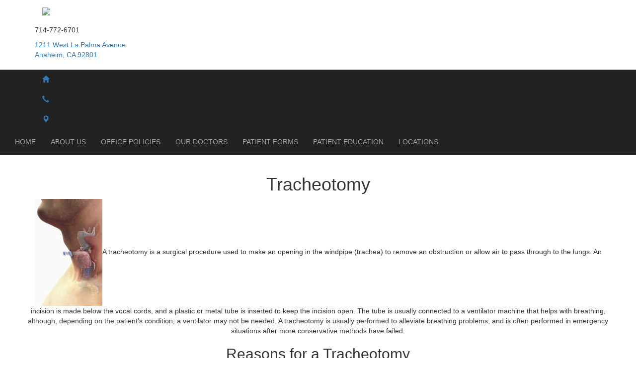

--- FILE ---
content_type: text/html; charset=UTF-8
request_url: https://anaheimsurgical.com/tracheotomy.php
body_size: 7728
content:
<!DOCTYPE html>
<!--[if IE]><![endif]--><html lang="en">
<head>
<meta http-equiv="content-type" content="text/html; charset=UTF-8">
<!--[if lt IE 9]><script src="//html5shiv.googlecode.com/svn/trunk/html5.js"></script><![endif]--><title>Tracheotomy  | Anaheim Surgical Associates</title>
<link rel="icon" type="image/x-icon" href="https://www.anaheimsurgical.com/favicon.ico">
<meta name="description" content="A tracheotomy is a surgical procedure that helps a person breathe by making an opening in the windpipe (trachea) to remove an obstruction, or allow air to pass through to the lungs. An incision is made below the vocal cords, and a plastic or metal tube is inserted to keep the incision open.">
<meta name="keywords" content="tracheostomy,tracheotomy,tracheostomy tube">
<link rel="canonical" href="https://www.anaheimsurgical.com/tracheotomy.php">
<meta name="viewport" content="width=device-width, initial-scale=1, minimum-scale=1, maximum-scale=1, user-scalable=no">
<meta name="apple-mobile-web-app-capable" content="yes">
<link rel="stylesheet" href="https://fonts.googleapis.com/css?family=Allura">
<link rel="stylesheet" href="https://maxcdn.bootstrapcdn.com/bootstrap/3.3.7/css/bootstrap.min.css">
<link type="text/css" rel="stylesheet" href="https://sitebuilder.dr-leonardo.com/leonardo_design_files/leonardo_tmpls/MosquitoComet/assets/css/style.css">
<link type="text/css" rel="stylesheet" href="https://sitebuilder.dr-leonardo.com/leonardo_design_files/leonardo_tmpls/MosquitoComet/assets/css/responsive.css">
<style>
            .cke_editable.cke_display_version_check:before {
                content: "" !important;
                opacity: 0 !important;
                margin: 0 !important;
                padding: 0 !important;
            }
        </style>
</head>
<body>


<header class="hidden-xs hdr-hidn"><div class="wrapper header-bg">
		<div class="container container-pad">
			<div class="content">
			</div>
		</div>
	</div>
</header><div id="header-logo" class="holder mbl-hdr header-logo-inner">
	<div class="wrapper">
	<div class="container container-pad">
		<div class="navbar-header header-logo-bg">
			<a class="navbar-brand logo text-center" href="#">
			<div id="logo" class="logo-visible">
			  <img class="center-block" src="https://sitebuilder.dr-leonardo.com//usermedia/87713-f3b87103297595331ccf3d219f9fdd79.png">
</div>
			</a>
		</div>
	</div>
</div>
</div>
<div id="address_phone" class="holder mbl-adr">
	<div class="wrapper">
		<div class="container container-pad">
			<div class="content">
				<div id="address">
					<address>
						<p class="tel"><span class="glyphicon glyphicon-earphone earphone hidden-sm hidden-md hidden-lg"></span> 714-772-6701</p>
						<a class="adr a_contact_us">1211 West La Palma Avenue <br>Anaheim, CA 92801</a>
					</address>
				</div>
			</div>
		</div>
	</div>
</div>

<nav class="full-header navbar navbar-inverse navbar-static-top marginBottom-0" role="navigation"><div class="container-fluid text-center nav-bg">
		<div class="container  mov-bg container-pad">
			<button type="button" class="navbar-toggle" data-toggle="collapse" data-target="#navbar-collapse-1">
							<span class="icon-bar"></span>
							<span class="icon-bar"></span>
							<span class="icon-bar"></span>
			</button>
			<ul class="nav navbar-left quick-icons-mbl">
<li><a href="index.php"><span class="glyphicon glyphicon-home"></span></a></li>
				<li><a href="tel:714-772-6701"><span class="glyphicon glyphicon-earphone"></span></a></li>
				<li><a href="https://sitebuilder.dr-leonardo.com/editor/build/1"><span class="glyphicon glyphicon-map-marker"></span></a></li>
			</ul>
</div>
		<div class="collapse navbar-collapse" id="navbar-collapse-1">
					 <ul class="nav navbar-nav custom-nav">
<li page_type="1"><a href="index.php" data-linkid="46159">HOME</a></li>
<li page_type="3" class="dropdown">
<a href="about-us.php" data-linkid="46160" class="dropdown-toggle">ABOUT US</a><ul class="dropdown-menu">
<li page_type="11"><a href="accepted-insurances.php" data-linkid="54069">ACCEPTED INSURANCES</a></li>
<li page_type="12"><a href="patient-portal-login.php" data-linkid="190819">PATIENT PORTAL LOGIN</a></li>
</ul>
</li>
<li page_type="19"><a href="patient-information.php" data-linkid="46162">OFFICE POLICIES</a></li>
<li page_type="10" class="dropdown">
<a href="#" class="dropdown-toggle">OUR DOCTORS</a><ul class="dropdown-menu">
<li page_type="16"><a href="betty-hou.php" data-linkid="147282">BETTY HOU , MD, FACS</a></li>
<li page_type="16"><a href="grace-jeon--md-facs_1.php" data-linkid="167996">GRACE JEON , MD, FACS</a></li>
</ul>
</li>
<li page_type="15"><a href="forms.php" data-linkid="73371">PATIENT FORMS</a></li>
<li page_type="24" class="dropdown">
<a href="#" class="dropdown-toggle">PATIENT EDUCATION</a><ul class="dropdown-menu">
<li page_type="4"><a href="abscess-drainage.php" data-linkid="54030">ABSCESS DRAINAGE </a></li>
<li page_type="4"><a href="adrenalectomy.php" data-linkid="54007">ADRENALECTOMY </a></li>
<li page_type="4"><a href="appendectomy.php" data-linkid="54009">APPENDECTOMY </a></li>
<li page_type="4"><a href="basal-cell-carcinoma.php" data-linkid="54065">BASAL CELL CARCINOMA </a></li>
<li page_type="4"><a href="biliary-drainage.php" data-linkid="54011">BILIARY DRAINAGE </a></li>
<li page_type="4"><a href="cholecystectomy.php" data-linkid="54014">CHOLECYSTECTOMY </a></li>
<li page_type="4"><a href="colon-resection.php" data-linkid="54015">COLON RESECTION </a></li>
<li page_type="4"><a href="colon-resection-faqs.php" data-linkid="54033">COLON RESECTION FAQS</a></li>
<li page_type="4"><a href="colorectal-cancer.php" data-linkid="54031">COLORECTAL CANCER </a></li>
<li page_type="4"><a href="colostomy.php" data-linkid="54016">COLOSTOMY </a></li>
<li page_type="4"><a href="diaphragm-repair.php" data-linkid="54017">DIAPHRAGM REPAIR</a></li>
<li page_type="4"><a href="gastrectomy.php" data-linkid="54020">GASTRECTOMY</a></li>
<li page_type="4"><a href="gastroesophageal-reflux-disease.php" data-linkid="54067">GASTROESOPHAGEAL REFLUX DISEASE</a></li>
<li page_type="4"><a href="hemorrhoids.php" data-linkid="54068">HEMORRHOIDS </a></li>
<li page_type="4"><a href="hernia.php" data-linkid="54034">HERNIA </a></li>
<li page_type="4"><a href="laparoscopic-colon-resection-for-cancer.php" data-linkid="54032">LAPAROSCOPIC COLON RESECTION FOR CANCER </a></li>
<li page_type="4"><a href="laparoscopic-hernia-repair.php" data-linkid="54021">LAPAROSCOPIC HERNIA REPAIR</a></li>
<li page_type="4"><a href="laparoscopy.php" data-linkid="54062">LAPAROSCOPY </a></li>
<li page_type="4"><a href="mastectomy.php" data-linkid="54023">MASTECTOMY </a></li>
<li page_type="4"><a href="melanoma.php" data-linkid="54066">MELANOMA</a></li>
<li page_type="4"><a href="nissen-fundoplication.php" data-linkid="54025">NISSEN FUNDOPLICATION</a></li>
<li page_type="4"><a href="parathyroidectomy.php" data-linkid="54037">PARATHYROIDECTOMY</a></li>
<li page_type="4"><a href="skin-cancer.php" data-linkid="54063">SKIN CANCER </a></li>
<li page_type="4"><a href="squamous-cell-carcinoma.php" data-linkid="54064">SQUAMOUS CELL CARCINOMA </a></li>
<li page_type="4"><a href="splenectomy.php" data-linkid="54027">SPLENECTOMY </a></li>
<li page_type="4"><a href="thyroid-surgery.php" data-linkid="54036">THYROID SURGERY </a></li>
<li page_type="4"><a href="tracheotomy.php" data-linkid="54029">TRACHEOTOMY </a></li>
<li page_type="4"><a href="umbilical-hernia.php" data-linkid="54035">UMBILICAL HERNIA</a></li>
<li page_type="4"><a href="breast-abscess.php" data-linkid="73216">BREAST ABSCESS</a></li>
</ul>
</li>
<li page_type="7" class="dropdown">
<a href="#" class="dropdown-toggle">LOCATIONS</a><ul class="dropdown-menu"><li page_type="28"><a href="anaheim-surgical-associates--1211-w-la-palma-ave-ste-705.php" data-linkid="46177">ANAHEIM SURGICAL ASSOCIATES  1211 W LA PALMA AVE STE 705</a></li></ul>
</li>

					 </ul>
</div>
		<!-- <div class="collapse navbar-collapse" id="myNavbar">
		  <ul class="nav navbar-nav custom-nav">
				
<li page_type="1"><a href="https://sitebuilder.dr-leonardo.com/editor/build/46159/0" data-linkid="46159">HOME</a></li>
<li page_type="3" class="dropdown">
<a href="https://sitebuilder.dr-leonardo.com/editor/build/46160/0" data-linkid="46160" class="dropdown-toggle">ABOUT US</a><ul class="dropdown-menu">
<li page_type="11"><a href="https://sitebuilder.dr-leonardo.com/editor/build/54069/0" data-linkid="54069">ACCEPTED INSURANCES</a></li>
<li page_type="12"><a href="https://sitebuilder.dr-leonardo.com/editor/build/190819/0" data-linkid="190819">PATIENT PORTAL LOGIN</a></li>
</ul>
</li>
<li page_type="19"><a href="https://sitebuilder.dr-leonardo.com/editor/build/46162/0" data-linkid="46162">OFFICE POLICIES</a></li>
<li page_type="10" class="dropdown">
<a href="#" class="dropdown-toggle">OUR DOCTORS</a><ul class="dropdown-menu">
<li page_type="16"><a href="https://sitebuilder.dr-leonardo.com/editor/build/147282/0" data-linkid="147282">BETTY HOU , MD, FACS</a></li>
<li page_type="16"><a href="https://sitebuilder.dr-leonardo.com/editor/build/167996/0" data-linkid="167996">GRACE JEON , MD, FACS</a></li>
</ul>
</li>
<li page_type="15"><a href="https://sitebuilder.dr-leonardo.com/editor/build/73371/0" data-linkid="73371">PATIENT FORMS</a></li>
<li page_type="24" class="dropdown">
<a href="#" class="dropdown-toggle">PATIENT EDUCATION</a><ul class="dropdown-menu">
<li page_type="4"><a href="https://sitebuilder.dr-leonardo.com/editor/build/54030/0" data-linkid="54030">ABSCESS DRAINAGE </a></li>
<li page_type="4"><a href="https://sitebuilder.dr-leonardo.com/editor/build/54007/0" data-linkid="54007">ADRENALECTOMY </a></li>
<li page_type="4"><a href="https://sitebuilder.dr-leonardo.com/editor/build/54009/0" data-linkid="54009">APPENDECTOMY </a></li>
<li page_type="4"><a href="https://sitebuilder.dr-leonardo.com/editor/build/54065/0" data-linkid="54065">BASAL CELL CARCINOMA </a></li>
<li page_type="4"><a href="https://sitebuilder.dr-leonardo.com/editor/build/54011/0" data-linkid="54011">BILIARY DRAINAGE </a></li>
<li page_type="4"><a href="https://sitebuilder.dr-leonardo.com/editor/build/54014/0" data-linkid="54014">CHOLECYSTECTOMY </a></li>
<li page_type="4"><a href="https://sitebuilder.dr-leonardo.com/editor/build/54015/0" data-linkid="54015">COLON RESECTION </a></li>
<li page_type="4"><a href="https://sitebuilder.dr-leonardo.com/editor/build/54033/0" data-linkid="54033">COLON RESECTION FAQS</a></li>
<li page_type="4"><a href="https://sitebuilder.dr-leonardo.com/editor/build/54031/0" data-linkid="54031">COLORECTAL CANCER </a></li>
<li page_type="4"><a href="https://sitebuilder.dr-leonardo.com/editor/build/54016/0" data-linkid="54016">COLOSTOMY </a></li>
<li page_type="4"><a href="https://sitebuilder.dr-leonardo.com/editor/build/54017/0" data-linkid="54017">DIAPHRAGM REPAIR</a></li>
<li page_type="4"><a href="https://sitebuilder.dr-leonardo.com/editor/build/54020/0" data-linkid="54020">GASTRECTOMY</a></li>
<li page_type="4"><a href="https://sitebuilder.dr-leonardo.com/editor/build/54067/0" data-linkid="54067">GASTROESOPHAGEAL REFLUX DISEASE</a></li>
<li page_type="4"><a href="https://sitebuilder.dr-leonardo.com/editor/build/54068/0" data-linkid="54068">HEMORRHOIDS </a></li>
<li page_type="4"><a href="https://sitebuilder.dr-leonardo.com/editor/build/54034/0" data-linkid="54034">HERNIA </a></li>
<li page_type="4"><a href="https://sitebuilder.dr-leonardo.com/editor/build/54032/0" data-linkid="54032">LAPAROSCOPIC COLON RESECTION FOR CANCER </a></li>
<li page_type="4"><a href="https://sitebuilder.dr-leonardo.com/editor/build/54021/0" data-linkid="54021">LAPAROSCOPIC HERNIA REPAIR</a></li>
<li page_type="4"><a href="https://sitebuilder.dr-leonardo.com/editor/build/54062/0" data-linkid="54062">LAPAROSCOPY </a></li>
<li page_type="4"><a href="https://sitebuilder.dr-leonardo.com/editor/build/54023/0" data-linkid="54023">MASTECTOMY </a></li>
<li page_type="4"><a href="https://sitebuilder.dr-leonardo.com/editor/build/54066/0" data-linkid="54066">MELANOMA</a></li>
<li page_type="4"><a href="https://sitebuilder.dr-leonardo.com/editor/build/54025/0" data-linkid="54025">NISSEN FUNDOPLICATION</a></li>
<li page_type="4"><a href="https://sitebuilder.dr-leonardo.com/editor/build/54037/0" data-linkid="54037">PARATHYROIDECTOMY</a></li>
<li page_type="4"><a href="https://sitebuilder.dr-leonardo.com/editor/build/54063/0" data-linkid="54063">SKIN CANCER </a></li>
<li page_type="4"><a href="https://sitebuilder.dr-leonardo.com/editor/build/54064/0" data-linkid="54064">SQUAMOUS CELL CARCINOMA </a></li>
<li page_type="4"><a href="https://sitebuilder.dr-leonardo.com/editor/build/54027/0" data-linkid="54027">SPLENECTOMY </a></li>
<li page_type="4"><a href="https://sitebuilder.dr-leonardo.com/editor/build/54036/0" data-linkid="54036">THYROID SURGERY </a></li>
<li page_type="4"><a href="https://sitebuilder.dr-leonardo.com/editor/build/54029/0" data-linkid="54029">TRACHEOTOMY </a></li>
<li page_type="4"><a href="https://sitebuilder.dr-leonardo.com/editor/build/54035/0" data-linkid="54035">UMBILICAL HERNIA</a></li>
<li page_type="4"><a href="https://sitebuilder.dr-leonardo.com/editor/build/73216/0" data-linkid="73216">BREAST ABSCESS</a></li>
</ul>
</li>
<li page_type="7" class="dropdown">
<a href="#" class="dropdown-toggle">LOCATIONS</a><ul class="dropdown-menu"><li page_type="28"><a href="https://sitebuilder.dr-leonardo.com/editor/build/46177/0" data-linkid="46177">ANAHEIM SURGICAL ASSOCIATES  1211 W LA PALMA AVE STE 705</a></li></ul>
</li>

		  </ul>

		</div> -->
	</div>
  
</nav><div class="container-fluid text-center content-wrap-bg">
	<div class="content-bg">
	<div class="container container-pad">

	  <div class="row content">
			<article><h1>Tracheotomy</h1>
<p class=""><img src="https://s3.amazonaws.com/drleonardo.img.library/87378234_v_medium.jpg" class="ui-draggable picRight" data-id="12090" data-filename="87378234" data-orientation="vertical" data-desc="getty360">A tracheotomy is a surgical procedure used to make an opening in the windpipe (trachea) to remove an obstruction or allow air to pass through to the lungs. An incision is made below the vocal cords, and a plastic or metal tube is inserted to keep the incision open. The tube is usually connected to a ventilator machine that helps with breathing, although, depending on the patient's condition, a ventilator may not be needed. A tracheotomy is usually performed to alleviate breathing problems, and is often performed in emergency situations after more conservative methods have failed.</p>
<h2>Reasons for a Tracheotomy</h2>
<p class="">A tracheotomy may be performed anytime there is the possibility that a patient is or will be unable to breathe. Its applications include the following:</p>
<ul>
<li>Bypassing an obstruction in the airway</li>
  <li>Providing long-term breathing support </li>
  <li>Providing a temporary airway during a procedure that might restrict breathing</li>
  <li>Providing a temporary airway in an emergency situation in which breathing is obstructed </li>
</ul>
<p class="">After a tracheotomy, the inserted tube can remain in place as long as breathing support is needed. In some cases, it remains in place permanently.</p>
<h2>Types of Tracheotomy Procedures</h2>
<p class="">An emergency tracheotomy is a quick procedure that involves a cut in the larynx, and the insertion of a tube to provide oxygen to the patient. A nonemergency tracheotomy is more thorough; it involves cutting into the neck, and separating the neck muscles before cutting into the trachea. An oxygen tube is then inserted to let the patient breathe and help remove the obstruction. Depending on how long the tube is needed, the opening in the neck is closed up surgically or with stitches.</p>
<h2>Complications of a Tracheotomy</h2>
<p class="">Although a tracheotomy is considered safe, the following complications are possible:</p>
<ul>
<li>Bleeding</li>
  <li>Infection</li>
  <li>Damage to the thyroid gland</li>
  <li>Nerve injury</li>
</ul>
<p class="">In some cases, there may be scarring on the skin of the neck where the tube was inserted, and to the trachea itself.</p>
<h2>Recovery from a Tracheotomy</h2>
<p class="">It may take several days to adjust to breathing through the tracheotomy tube; difficulty breathing and speaking with the tube in place is common. Eating can also be difficult, and a patient may be fed intravenously while healing from a tracheotomy. Recovery can take a few weeks, and require speech therapy to help regain the muscle strength and coordination needed for speaking and swallowing.</p>
<p class="">After training and practice, a patient can usually function well with a tracheotomy tube in place.</p>
<h2>Additional Resources</h2>
<ul>
<li><a href="http://www.nlm.nih.gov/medlineplus/" target="_new"><strong>MedlinePlus</strong></a></li>
  <li><a href="http://www.nih.gov" target="_new"><strong>National Institutes of Health</strong></a></li>
  <li><a href="http://www.cdc.gov" target="_new"><strong>Centers for Disease Control and Prevention</strong></a></li>
  <li><a href="http://www.nichd.nih.gov" target="_new"><strong>Eunice Kennedy Shriver National Institute of Child Health and Human Development</strong></a></li>
  <li><a href="http://www.ahrq.gov" target="_new"><strong>U.S. Department of Health &amp; Human Services</strong></a></li>
  <li><a href="https://www.nlm.nih.gov" target="_new"><strong>U.S. National Library of Medicine</strong></a></li>
  <li><a href="http://www.webmd.com" target="_new"><strong>WebMD</strong></a></li>
</ul></article><aside class="editable"><div class="patient-portal-link"><a href="patient-portal-login.php" data-linkid="190819" data-link_page_file="patient-portal-login.php"><img src="https://sitebuilder.dr-leonardo.com/leonardo_design_files/leonardo_tmpls/MosquitoComet/assets/images/patient_portal.png"></a></div>
<div class="aside-service-list">
<h2 class="serviceh2 sidebar-header">Patient Education</h2>
<ul class="serviceul">
<li><a href="abscess-drainage.php" data-linkid="54030">Abscess Drainage </a></li>
<li><a href="adrenalectomy.php" data-linkid="54007">Adrenalectomy </a></li>
<li><a href="appendectomy.php" data-linkid="54009">Appendectomy </a></li>
<li><a href="basal-cell-carcinoma.php" data-linkid="54065">Basal Cell Carcinoma </a></li>
<li><a href="biliary-drainage.php" data-linkid="54011">Biliary Drainage </a></li>
<li><a href="breast-abscess.php" data-linkid="73216">Breast Abscess</a></li>
<li><a href="cholecystectomy.php" data-linkid="54014">Cholecystectomy </a></li>
<li><a href="colon-resection.php" data-linkid="54015">Colon Resection </a></li>
<li><a href="colon-resection-faqs.php" data-linkid="54033">Colon Resection FAQs</a></li>
<li><a href="colorectal-cancer.php" data-linkid="54031">Colorectal Cancer </a></li>
<li><a href="colostomy.php" data-linkid="54016">Colostomy </a></li>
<li><a href="diaphragm-repair.php" data-linkid="54017">Diaphragm Repair</a></li>
<li><a href="gastrectomy.php" data-linkid="54020">Gastrectomy</a></li>
<li><a href="patient-education.php" data-linkid="46163"><h3 id="view-all-services">View All Topics</h3></a></li>
</ul>
</div>
<div class="socialmediacontainer" style="padding:15px 15px 15px 0px;"><a href="https://www.facebook.com/pages/Anaheim-Surgical-Associates/126290187468158" target="_blank" style="margin-right:2px"><img class="socialmediasidebaricons socialimg" src="https://sitebuilder.dr-leonardo.com/socialicons/facebook_multicolor.png"></a></div>
<div class="aside-docs1">
<script type="text/javascript">
							// When the window is completely loaded (and by extension the images)
							document.addEventListener("DOMContentLoaded", function(){    
							$(window).load(function(){
 								if ($('.aside-docs1-divs').length){
    								$('.aside-docs1-divs').cycle();
 								}
							});
							});
						</script><h2>Our Physicians</h2>
<div class="aside-docs1-divs">
<div>
<h3>Betty Hou, , MD, FACS</h3>
<img style="height: auto; max-width: 41%; padding: 0px; margin: 7px ! important;" alt="" class="doctor_biopic picLeft" data-original-title="" src="https://sitebuilder.dr-leonardo.com/images/customer.png" title=""><p>Dr. Hou is a native Southern Californian.  She attended school in Chicago and then did her surgical residency in Ohio.  She stayed in Ohio for 2 years at a surgical oncology practice involving mainly breast cancer.  She was very in</p>... <br><strong><a style="float:right;" data-link_page_file="betty-hou.php" href="betty-hou.php">Read More</a></strong><br><br>
</div>
<div>
<h3>Grace Jeon, , MD, FACS</h3>
<img style="height: auto; max-width: 41%; padding: 0px; margin: 7px ! important;" alt="" class="doctor_biopic picLeft" data-original-title="" src="https://sitebuilder.dr-leonardo.com/images/customer.png" title=""><p>Languages: English.

Education

Training and Credentials include:M.D., Northwestern University Medical School, Chicago, ILM.P.H. (Master of Public Health), Community Health Sciences, University of California at Los Angeles, CASurgery</p>... <br><strong><a style="float:right;" data-link_page_file="grace-jeon--md-facs_1.php" href="grace-jeon--md-facs_1.php">Read More</a></strong><br><br>
</div>
</div>
</div>
<div class="aside-htmlBlurb-list">
<h2></h2>
<style type="text/css">@media (min-width:768px) { .facs-img { margin-bottom:100px } } @media (max-width:767px) { #address { margin-top:0; background-color:#f5f7f8; border-top:2px dashed #adc1e0; } .quick-icons-mbl > li > a { color:#fff } .facs-img { width:175px } }</style>
</div>

			</aside>
</div>
	</div>
	</div>
</div>

<footer class="container-fluid text-center"><div class="container container-pad">
	<div id="social-media-bottom"></div>
	<ul id="footer-nav" class="nav navbar-nav text-center">
<li page_type="18"><a href="notice-of-privacy-practices.php" data-linkid="46167">Notice of Privacy Practices</a></li>
<li><a>|</a></li>
<li page_type="24"><a href="patient-education.php" data-linkid="46163">Patient Education</a></li>
<li><a>|</a></li>
<li page_type="12"><a href="patient-portal-login.php" data-linkid="190819">Patient Portal Login</a></li>
<li><a>|</a></li>
<li page_type="25"><a href="privacy-policy.php" data-linkid="46166">Website Privacy Policy</a></li>
<li><a>|</a></li>
<li page_type="17"><a href="terms-of-use.php" data-linkid="46164">Terms of Use</a></li>

	</ul>
<p id="footerlegal">
	Copyright © 2024 by Anaheim Surgical Associates <br>and <a target="_blank" class="ftr-leo" href="http://www.dr-leonardo.com">Dr. Leonardo Interactive Webservices, LLC.</a> <br>All Rights Reserved. 
  </p>
    <div id="footerseo"></div>
  <div id="footerlogo">
	<a href="https://www.dr-leonardo.com/footer-launch/" target="_blank">
			<img src="https://sitebuilder.dr-leonardo.com/logos/leonardo_client_website_footer_practice.png" alt="Dr. Leonardo" class="footer-logo-light" width="154" height="60" hspace="60"></a>
	</div>
  </div>
</footer><!--[if IE 6]> <div id="ie6alert"><p>You are currently viewing this website in Internet Explorer 6. To enhance your browsing experience, please upgrade to a more current browser such as <a href="http://www.mozilla.com/firefox" tarGet="_blank" style="color:#E45B0A">Firefox</a>, <a href="http://www.apple.com/safari/" tarGet="_blank" style="color:#3E9FDA">Safari</a> or update to <a href="http://www.microsoft.com/windows/Internet-explorer" tarGet="_blank" style="color:#B4D2EF">Internet Explorer 9</a>.  Click on the browser of your choice to upgrade now.</p>  </div> <![endif]--><!--[if IE 7]>  <div id="ie6alert"> <p>
You are currently viewing this website in Internet Explorer 7. To enhance your browsing experience, please upgrade to a more current browser such as <a href="http://www.mozilla.com/firefox" tarGet="_blank" style="color:#E45B0A">Firefox</a>, <a href="http://www.apple.com/safari/" tarGet="_blank" style="color:#3E9FDA">Safari</a> or update to <a href="http://www.microsoft.com/windows/Internet-explorer" tarGet="_blank" style="color:#B4D2EF">Internet Explorer 9</a>.  Click on the browser of your choice to upgrade now.</p> </div><![endif]--><script type="text/javascript" src="https://ajax.googleapis.com/ajax/libs/jquery/1.12.4/jquery.min.js"></script><script type="text/javascript" src="https://stackpath.bootstrapcdn.com/bootstrap/3.3.7/js/bootstrap.min.js"></script><script type="text/javascript" src="https://ajax.googleapis.com/ajax/libs/jqueryui/1.12.1/jquery-ui.min.js"></script><script type="text/javascript" src="https://sitebuilder.dr-leonardo.com/leonardo_design_files/leonardo_tmpls/MosquitoComet/assets/js/jquery.cycle.all.js"></script><script type="application/javascript">
(function($){
	$(document).ready(function(){
		if($(window).width() > 767) {
			$(".dropdown").mouseover(function () {
				$(this).children("ul.dropdown-menu").fadeIn('fast');
			});
			$("[class=dropdown],.dropdown-submenu").mouseleave(function () {
				$(this).children(".dropdown-menu").fadeOut('fast');
			});
			// $('ul.custom-nav [data-toggle=dropdown]').mouseover(function(event) {
			// 	// event.preventDefault();
			//     //       event.stopPropagation();
			// 	$(this).parent().siblings().removeClass('open');
			// 	$(this).parent().toggleClass('open');
			//     console.log($(this))
			//
			// });
			$('.custom-nav .dropdown-toggle').on('click', function(event) {
				var el = event.target;
				var href = $(el).attr("href");
				if (href !== "#"){
					location.href = href;
				}
			});
		}else{
		//	$('.custom-nav [data-toggle=dropdown]').on('click', function(event) {
			$('.custom-nav .dropdown-toggle').on('click', function(event) {
				console.log("custom nav click");
				event.preventDefault(); 
				event.stopPropagation(); 
				$(this).parent().siblings().removeClass('open');
				$(this).parent().toggleClass('open');
			});
		}
	});	
})(jQuery);
</script><script type="text/javascript">
var MN = window.MN || {};
MN.guid = "eIFGfCg5RBocNxnwcdMvM2mJSZzP9blx";
MN.site_id = "87713";
MN.user_id  = "";
MN.base_url = "https://sitebuilder.dr-leonardo.com";
MN.site_url = "https://sitebuilder.dr-leonardo.com";
MN.page_id  = "54029";
MN.leonardo_image_library = "https://s3.amazonaws.com/drleonardo.img.library/";

MN.editor = false;
var locations = [{"id":1248,"site_id":87713,"practice_name":"Anaheim Surgical Associates","discipline":"","monday":"9:00 - 5:00","tuesday":"9:00 - 5:00","wednesday":"8:30 - 5:00","thursday":"9:00 - 5:00","friday":"8:30 - 3:00","saturday":"Closed","sunday":"Closed","addressline1":"1211 West La Palma Avenue","addressline2":null,"addressline3":"Suite 705","city":"Anaheim","state":"CA","zipcode":"92801","country":"United States","office_phone":"714-772-6701","fax":"714-772-5240","contact_name":null,"contact_phone":null,"contact_extension":null,"practice_admin_extension":null,"practice_admin_phone":"","practice_admin_name":null,"office_manager_extension":null,"office_manager_phone":null,"office_manager_name":null,"created_at":"2015-01-19 17:01:59","updated_at":"2015-03-18 12:58:55","main_location":"1","practice_logo_url":null,"apptnumber":null}];
var physicians = [{"id":1684,"site_id":87713,"specialty_id":7,"sub_specialty_id":null,"cv_media_id":0,"photo_media_id":0,"prefix":null,"firstname":"Betty","initial":null,"lastname":"Hou","suffix":"","title":", MD, FACS","gender":"f","discipline":null,"photo":null,"medschool":"<ul><li>BS: Cell and molecular biology and English literature, Northwestern university<br><\/li><li>Medical School: Northwestern University Medical School<\/li><li>Residency: The Cleveland Clinic Foundation, Cleveland, OH.<\/li><li>da Vinci Robotic Training.<\/li><li>Mammotome Stereotactic Breast Biopsy.<br><\/li><\/ul>","board_certificates":"<ul><li>American Board of Surgery<br><\/li><\/ul>","undergrad":null,"membership":"<div>American College of Surgeons, Fellow.<\/div><div>American Society of Breast Surgeons, Member.<br><\/div>","organizations":"<div>American College of Surgeons, Fellow.<\/div><div>American Society of Breast Surgeons, Member.<br><\/div>","achievements":null,"residency":"<div><ul><li>Anaheim Regional Medical Center<\/li><li>Placentia-Linda Hospital<\/li><li>Foothill Regional Medical Center<\/li><li>St. Joseph Hospital (Coming Soon)<\/li><\/ul><\/div><div><br><\/div>","biography":"<p>Dr. Hou is a native Southern Californian.&nbsp; She attended school in Chicago and then did her surgical residency in Ohio.&nbsp; She stayed in Ohio for 2 years at a surgical oncology practice involving mainly breast cancer.&nbsp; She was very involved in education and was a teaching staff in a residency program in Ohio as well as an associate professor of surgery at the University of Tennessee, Memphis for 6 years.&nbsp; She actively pursued minimally invasive surgery and single site surgery at that time.&nbsp; She has also trained in robotic surgery.&nbsp; She finally came back to California and is now in private practice.<\/p><p>Her interests in surgery include minimally invasive surgery, breast, colon, and thyroid.&nbsp; <br><\/p><p>Languages: English, Mandarin Chinese.<br><\/p>","cv":null,"languages":null,"created_at":"2018-02-12 19:54:57","updated_at":"2024-03-28 16:30:42","location_id":null,"websites":"","awards":"","publications":"","affiliations":"","workexperience":"","acceptingpatients":1,"years_at_practice":0,"biopicurl":"","url":"https:\/\/sitebuilder.dr-leonardo.com\/editor\/build\/147282\/1"},{"id":2087,"site_id":87713,"specialty_id":7,"sub_specialty_id":null,"cv_media_id":0,"photo_media_id":0,"prefix":null,"firstname":"Grace","initial":null,"lastname":"Jeon","suffix":null,"title":", MD, FACS","gender":"f","discipline":null,"photo":null,"medschool":"<p>Training and Credentials include:<\/p><ul><li>M.D., Northwestern University Medical School, Chicago, IL<\/li><li><div>M.P.H. (Master of Public Health), Community Health Sciences, University of California at Los Angeles, CA<\/div><\/li><li><div>Surgery internship and residency, Beth Israel Hospital, Harvard Medical School, Boston, MA<\/div><\/li><\/ul>","board_certificates":"<ul><li>Diplomate, American Board of Surgery<br><\/li><\/ul>","undergrad":null,"membership":"<br><ul><li><div>Fellow, American College of Surgeons<\/div><\/li><li>American Society of Breast Surgeons<br><\/li><\/ul>","organizations":"<br><ul><li><div>Fellow, American College of Surgeons<\/div><\/li><li>American Society of Breast Surgeons<br><\/li><\/ul>","achievements":null,"residency":"<ul><li>Anaheim Regional Medical Center<\/li><li>St. Joseph Hospital <br><\/li><li>Placentia-Linda Hospital<\/li><li>Foothill Regional Medical Center<br><\/li><\/ul>","biography":"<p>Languages: English.<br><\/p>","cv":null,"languages":null,"created_at":"2019-07-08 23:12:12","updated_at":"2020-09-14 19:45:49","location_id":1248,"websites":"","awards":"","publications":"","affiliations":"","workexperience":"","acceptingpatients":1,"years_at_practice":0,"biopicurl":"","url":"https:\/\/sitebuilder.dr-leonardo.com\/editor\/build\/167996\/1"}];
var physicianProfileImage = 'https://sitebuilder.dr-leonardo.com//usermedia/87713-f3b87103297595331ccf3d219f9fdd79.png';
</script><div id="bk_appoint">
    <!-- Vue Instance is created here -->
	<div id="bkappointment"></div>
</div>
<a href="#" id="bkappointment_container" style="display:inline-block;
height:0px;"> 
    <img id="bkappointment" elementtype="floatingdock" imageurl="" linktext="" src=""></a> 
<!-- Book an Appointment Modal Box -->
<script src="https://sitebuilder.dr-leonardo.com/js/bookappointment/dist/bkappointment.bundle.js"></script><link rel="stylesheet" href="https://sitebuilder.dr-leonardo.com/js/bookappointment/dist/bkappointment.css">
<script type="text/javascript" defer>
$(document).ready(function() {
 if ($('#graphic').length){
    $('#graphic').cycle();
 }
});
</script>
</body>
</html>
